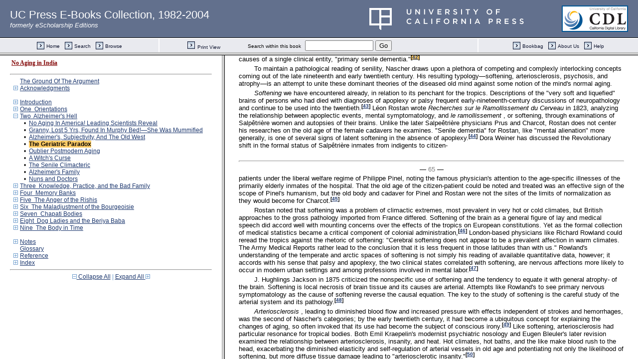

--- FILE ---
content_type: text/html;charset=UTF-8
request_url: https://publishing.cdlib.org/ucpressebooks/view?docId=ft658007dm&chunk.id=d0e1821&toc.id=d0e1441&toc.depth=1&brand=ucpress&anchor.id=bkd0e1987
body_size: 1684
content:

<!DOCTYPE html
  PUBLIC "-//W3C//DTD XHTML 1.0 Frameset//EN" "http://www.w3.org/TR/xhtml1/DTD/xhtml1-frameset.dtd">
<html xmlns="http://www.w3.org/1999/xhtml" xml:lang="en" lang="en"><head><meta http-equiv="Content-Type" content="text/html; charset=UTF-8; charset=UTF-8" /><title>No Aging in India</title><script>
                  (function(i,s,o,g,r,a,m){i['GoogleAnalyticsObject']=r;i[r]=i[r]||function(){
                  (i[r].q=i[r].q||[]).push(arguments)},i[r].l=1*new Date();a=s.createElement(o),
                  m=s.getElementsByTagName(o)[0];a.async=1;a.src=g;m.parentNode.insertBefore(a,m)
                   })(window,document,'script','//www.google-analytics.com/analytics.js','ga');
 
                  ga('create', 'UA-70936315-1', 'auto');
                  ga('send', 'pageview');
               </script></head><frameset rows="105,*"><frame frameborder="1" scrolling="no" title="Navigation Bar" name="bbar" src="https://publishing.cdlib.org/ucpressebooks/view?docId=ft658007dm&amp;doc.view=bbar&amp;chunk.id=d0e1821&amp;toc.depth=1&amp;brand=ucpress" /><frameset cols="35%,65%"><frame frameborder="1" title="Table of Contents" name="toc" src="https://publishing.cdlib.org/ucpressebooks/view?docId=ft658007dm&amp;doc.view=toc&amp;chunk.id=d0e1821&amp;toc.depth=1&amp;toc.id=d0e1441&amp;brand=ucpress#X" /><frame frameborder="1" title="Content" name="content" src="https://publishing.cdlib.org/ucpressebooks/view?docId=ft658007dm&amp;doc.view=content&amp;chunk.id=d0e1821&amp;toc.depth=1&amp;anchor.id=bkd0e1987&amp;brand=ucpress#X" /></frameset><noframes><body><h1>Sorry, your browser doesn't support frames...</h1></body></noframes></frameset></html>

--- FILE ---
content_type: text/html;charset=UTF-8
request_url: https://publishing.cdlib.org/ucpressebooks/view?docId=ft658007dm&doc.view=content&chunk.id=d0e1821&toc.depth=1&anchor.id=bkd0e1987&brand=ucpress
body_size: 52792
content:

<!DOCTYPE html
  PUBLIC "-//W3C//DTD XHTML 1.0 Transitional//EN" "http://www.w3.org/TR/xhtml1/DTD/xhtml1-transitional.dtd">
<html xmlns="http://www.w3.org/1999/xhtml" xml:lang="en" lang="en"><head><meta http-equiv="Content-Type" content="text/html; charset=UTF-8; charset=UTF-8" /><title>No Aging in India "d0e1821"
      </title><link href="css/eschol/escholarship-combined.css" rel="stylesheet" type="text/css" /></head><body><table width="100%" border="0" cellpadding="0" cellspacing="0"><tr><td colspan="2" width="100%" align="center" valign="top"><table width="94%" border="0" cellpadding="0" cellspacing="0"><tr><td colspan="3"> </td></tr><tr><td width="25%" align="left"><table border="0" cellpadding="0" cellspacing="0"><tr><td width="15" align="left" valign="middle"><a href="https://publishing.cdlib.org/ucpressebooks/view?docId=ft658007dm&amp;chunk.id=d0e1636&amp;toc.id=d0e1441&amp;brand=ucpress" target="_top"><img src="https://publishing.cdlib.org/ucpressebooks/icons/eschol/b_prev.gif" width="15" height="15" border="0" alt="previous sub-section" /></a></td><td width="8" nowrap="nowrap"><img alt="" src="https://publishing.cdlib.org/ucpressebooks/icons/eschol/spacer.gif" width="8" /></td><td align="left" valign="middle"><a class="midnav" href="https://publishing.cdlib.org/ucpressebooks/view?docId=ft658007dm&amp;chunk.id=d0e1636&amp;toc.id=d0e1441&amp;brand=ucpress" target="_top"></a></td></tr></table></td><td width="50%" align="center"><span class="chapter-text">Two Alzheimer's Hell</span></td><td width="25%" align="right"><table border="0" cellpadding="0" cellspacing="0"><tr><td align="right" valign="middle"><a class="midnav" href="https://publishing.cdlib.org/ucpressebooks/view?docId=ft658007dm&amp;chunk.id=d0e2159&amp;toc.id=d0e1441&amp;brand=ucpress" target="_top"></a></td><td width="8" nowrap="nowrap"><img alt="" src="https://publishing.cdlib.org/ucpressebooks/icons/eschol/spacer.gif" width="8" /></td><td width="15" align="right" valign="middle"><a href="https://publishing.cdlib.org/ucpressebooks/view?docId=ft658007dm&amp;chunk.id=d0e2159&amp;toc.id=d0e1441&amp;brand=ucpress" target="_top"><img src="https://publishing.cdlib.org/ucpressebooks/icons/eschol/b_next.gif" width="15" height="15" border="0" alt="next sub-section" /></a></td></tr></table></td></tr><tr><td colspan="3"><hr class="hr-title" /></td></tr></table></td></tr></table><table width="100%" border="0" cellpadding="0" cellspacing="0"><tr><td align="left" valign="top"><div class="content"><h3 class="Heading-Heading3">The Geriatric Paradox</h3><blockquote><p class="noindent"><i>In calling such a theory a dogma we do not mean at all to disparage it, but rather to stress its scope and repercussions</i> .<br /><span class="sc">GEORGES CANGUILHEM, THE NORMAL AND THE PATHOLOGICAL</span> (1943)</p></blockquote><br /><p class="noindent">Despite the insistence of a few geriatric experts that Janet Adldns's future was not as unremittingly bleak as she, her family, and Dr. Kevorkian feared, the popular and professional construction of dementia has framed the case otherwise. Alzheimer's, though cleanly separated from old age by the force of the gerontological ideology that old age is normal, is continually and iteratively identified with the inevitable consequences of old age: decline and death. <i>Alzheimer's comes to replace old age in the structural understanding of the life course</i> . Old age is rendered "normal," freed from its inherent associations with decline and death, but in a paradoxical move that locates decline and death within a disease construct standing vigil at the borders of old age and negotiable only through the language of medical expertise and clinical enumeration: plaques, tangles, functional assessment, and mental status scores. The paradox of Alzheimer's reflects a larger paradox within the modernist understanding of old age, of growing concern in the 1990s, leading in turn for calls for a "postmodern" perspective on old age and even a "postmodern life course."<sup class="ref">[<a href="https://publishing.cdlib.org/ucpressebooks/view?docId=ft658007dm&amp;chunk.id=nsd0e1441&amp;toc.id=endnotes&amp;toc.depth=1&amp;brand=ucpress&amp;anchor.id=d0e1838#X" target="_top">22</a>]</sup> But <i>plus ça change</i> , as we shall see.</p><p class="normal">The <i>Newsweek</i> articles stress the need to "face the facts": Alzheimer's is <i>fourth leading killer</i> , there are few options for families, there are as yet no effective treatments, it ruins the brain. The articles again and again affirm the radical split of the pre- and postdiagnosis self, through the elaboration of the claim that Alzheimer's is not a normal part of aging. The third of the three <i>Newsweek</i> pieces opens with a picture of a neuropathologist holding a diseased brain up to the camera lens, summing up the essence of the disease. Alzheimer's is a brain disease; that it occurs primarily in old people is registered nonchalantly, as almost incidental.</p><p class="normal">The pathology of Alzheimer's versus the normalcy of old age is a foundational principle of the Alzheimer's Association and other advocacy groups. Yet in elaborating the enormity and ubiquity of Alzheimer's as plague, these groups unintentionally reaffirm its identity with old age. <i>Newsweek</i> differentiates Alzheimer's from old age by virtue of the former being fatal and incurable, as if death did not linger on the horizons of old age and as if aging, like pseudodementia, were reversible. In playing the numbers game—Alzheimer's as the nation's fourth leading killer, cutting down one out of ten Americans over sixty-five, nearly half of those over eight-five, and the majority of the superannuated—this literature affirms a commonsense view that Alzheimer's is obviously a matter of old age. The older you</p><hr class="pb" /><div align="center">― <span class="run-head">61</span> ―</div><p class="noindent">get, the more likely you arc to have Alzheimer's: a fact the Alzheimer's advocates will not let you forget. From this to this.</p><p class="normal">Plaques and tangles form in all aging brains; memory loss occurs routinely in aging. "Benign senescent forgetfulness" (or BSF) emerged in the 1980s as the heir to senility's mantle of normal forgetfulness. Though benign and by definition normal, it remains a medical term. The line between the ambiguous normality of BSF and the unremitting pathology of dementia is itself not clear. How much forgetting is disease? How many plaques does it take?</p><p class="normal">In the face of this uncertainty, we might wish to locate the persistent and perhaps scientifically dubious search for <i>the</i> Alzheimer's gene and for other indelible and unitary markers to determine definitively who has or win someday have Alzheimer's and who does and will not: at once the hope for an eventual cure and an attempt to resolve the troublesome resistance of the normal and the pathological to remaining distinct from one another. On the day in 1990 when Janet Adkins's suicide was reported in the <i>New york Times</i> , another article appeared in the same paper on a "puzzling protein" that "shows up only in those with Alzheimer's." Researchers were attempting to locate the protein, at that point detected only in autopsy-derived tissues, in the cerebrospinal fluid of living persons to create a diagnostic test for the disease.<sup class="ref">[<a href="https://publishing.cdlib.org/ucpressebooks/view?docId=ft658007dm&amp;chunk.id=nsd0e1441&amp;toc.id=endnotes&amp;toc.depth=1&amp;brand=ucpress&amp;anchor.id=d0e1873#X" target="_top">23</a>]</sup> Other, less invasive tests have since been developed.<sup class="ref">[<a href="https://publishing.cdlib.org/ucpressebooks/view?docId=ft658007dm&amp;chunk.id=nsd0e1441&amp;toc.id=endnotes&amp;toc.depth=1&amp;brand=ucpress&amp;anchor.id=d0e1876#X" target="_top">24</a>]</sup> Presumably, such a test might have surprised Janet Adkins, revealing to her that she did not have Alzheimer's and sparing her and her family her decision to commit suicide; more likely, the test would have confirmed the diagnosis, and could spur many others at even younger ages to seek out Dr. Kevorkian or to buy and use Derek Humphry's best-selling how-to suicide manual <i>Final Exit</i> .<sup class="ref">[<a href="https://publishing.cdlib.org/ucpressebooks/view?docId=ft658007dm&amp;chunk.id=nsd0e1441&amp;toc.id=endnotes&amp;toc.depth=1&amp;brand=ucpress&amp;anchor.id=d0e1882#X" target="_top">25</a>]</sup></p><p class="normal">Jaber Gubrium musters both neurological and fieldwork evidence to suggest that "it is not yet possible to dearly differentiate dementing illness from normal aging, and that the attempt to do so is a social construction to create order from the disorderly aspects of living with dementia."<sup class="ref">[<a href="https://publishing.cdlib.org/ucpressebooks/view?docId=ft658007dm&amp;chunk.id=nsd0e1441&amp;toc.id=endnotes&amp;toc.depth=1&amp;brand=ucpress&amp;anchor.id=d0e1886#X" target="_top">26</a>]</sup> Lyman has presented a comprehensive review of how the "biomedicalization of dementia" reifies as objective and necessary a way of looking at individuals grounded in particular relations of authority and control while it denies the relevance of these relations in the emergence and response to cognitive and behavioral change. In brief, she argues that "the myth of 'senility'" has been replaced by the "myth of 'Alzheimer's disease."' That is, the acceptance of the inevitability and normalcy of cognitive decline in old age has been replaced by a disease model that, even as it challenges ageist presumptions, pigeonholes individuals as Alzheimer's victims through the "ready acceptance by clinicians, service providers, and families of an oversimplified diagnosis and prognosis."<sup class="ref">[<a href="https://publishing.cdlib.org/ucpressebooks/view?docId=ft658007dm&amp;chunk.id=nsd0e1441&amp;toc.id=endnotes&amp;toc.depth=1&amp;brand=ucpress&amp;anchor.id=d0e1889#X" target="_top">27</a>]</sup> Like Gubrium, she questions the ease with which the Alzheimer's movement differentiates the normal from the pathological, and cites studies of institutionalized people considered troublesome wanderers to make the observation that individuals who continue to act as they did before being institutionalized, that is, by the "normal" rules of life outside the nursing home, pose a</p><hr class="pb" /><div align="center">― <span class="run-head">62</span> ―</div><p class="noindent">challenge to institutional routine and are far more likely to be labeled as demented.<sup class="ref">[<a href="https://publishing.cdlib.org/ucpressebooks/view?docId=ft658007dm&amp;chunk.id=nsd0e1441&amp;toc.id=endnotes&amp;toc.depth=1&amp;brand=ucpress&amp;anchor.id=d0e1895#X" target="_top">28</a>]</sup> Medicalization, Lyman notes, "through medical labels, disease typifications, and medical authority, justifies control as appropriate treatment for the good of the patient."<sup class="ref">[<a href="https://publishing.cdlib.org/ucpressebooks/view?docId=ft658007dm&amp;chunk.id=nsd0e1441&amp;toc.id=endnotes&amp;toc.depth=1&amp;brand=ucpress&amp;anchor.id=d0e1898#X" target="_top">29</a>]</sup></p><p class="normal">The maintenance of a sharp distinction between the normal and the pathological in the demarcation of and care for the senile body draws on a tension central to the discourse and practice of geriatric medicine. Like Alzheimer's disease, the explicit idea of geriatrics—of a branch of medicine and its allied professions devoted to the care of the old body—emerged early in this century. I. L. Nascher, a New York physician who during his medical training in the 188Os had been struck by the frequency with which more senior physicians used "It's just old age" to avoid disentangling the complex medical problems of elderly patients, coined the term in 1909 to parallel the nascent field of pediatrics. Nascher's goal was to demonstrate that old age was not equivalent to illness, and that the normal and the pathological were as distinguishable in old age as in younger adulthood.</p><p class="normal">Nascher later would retell the birth of geriatrics as the narrative of an epiphany, generated by an encounter with an old woman patient he had as a medical student. Visiting a slum workhouse with mostly elderly inmates, young Nascher and his medical preceptor are accosted by a woman complaining of her pain. The preceptor ignores the woman, and finally Nascher gets up the courage to ask why they are not trying to help her. "It's just old age," his preceptor explains. It is at this point that-Nascher recounts the realization that founded (and continues to dominate) the field: <i>it's not just old age</i> . In the declaration of old age's normality, Nascher has the vision of geriatrics.<sup class="ref">[<a href="https://publishing.cdlib.org/ucpressebooks/view?docId=ft658007dm&amp;chunk.id=nsd0e1441&amp;toc.id=endnotes&amp;toc.depth=1&amp;brand=ucpress&amp;anchor.id=d0e1907#X" target="_top">30</a>]</sup></p><p class="normal">This separation of the normal from the pathological structures Nascher's founding text, <i>Geriatrics</i> . He separates the text into two sections: Physiological Old Age and Pathological Old Age.<sup class="ref">[<a href="https://publishing.cdlib.org/ucpressebooks/view?docId=ft658007dm&amp;chunk.id=nsd0e1441&amp;toc.id=endnotes&amp;toc.depth=1&amp;brand=ucpress&amp;anchor.id=d0e1914#X" target="_top">31</a>]</sup> His division draws upon a century of medical debate theorizing the relationship between the normal and the pathological;<sup class="ref">[<a href="https://publishing.cdlib.org/ucpressebooks/view?docId=ft658007dm&amp;chunk.id=nsd0e1441&amp;toc.id=endnotes&amp;toc.depth=1&amp;brand=ucpress&amp;anchor.id=d0e1917#X" target="_top">32</a>]</sup> in particular, Nascher draws upon some of the early work of the preeminent French physician J. M. Charcot. Charcot's 1866–67 <i>Leçons Cliniques sur les Maladies des Vieillards et les Maladies Chroniques</i> remained the preeminent text in the field and had been translated and made widely available in English.<sup class="ref">[<a href="https://publishing.cdlib.org/ucpressebooks/view?docId=ft658007dm&amp;chunk.id=nsd0e1441&amp;toc.id=endnotes&amp;toc.depth=1&amp;brand=ucpress&amp;anchor.id=d0e1923#X" target="_top">33</a>]</sup> Like Nascher, Charcot placed the origins of his interest in the old body in an institutional encounter with old women. Take away the employees, the lunatics, the idiots, and the epileptics, he reports noting to his students, most of the remaining residents at the Salpêtrière hospital (formally the <i>Hospice de la Vieillesse-Femmes</i> ) are old women of the socially least favored classes, presenting an ideal population for study.<sup class="ref">[<a href="https://publishing.cdlib.org/ucpressebooks/view?docId=ft658007dm&amp;chunk.id=nsd0e1441&amp;toc.id=endnotes&amp;toc.depth=1&amp;brand=ucpress&amp;anchor.id=d0e1929#X" target="_top">34</a>]</sup></p><p class="normal">Charcot built upon the work of C. R. Prus, who had been the head of the medical service at the both the Salpêtrière and the Bicêtre (<i>Hospice de la Vieillesse-Hommes</i> ) in the 1830s and 1840s and who utilized the growing population of the institutionalized old poor in Paris to articulate a natural history of the old body in decline.<sup class="ref">[<a href="https://publishing.cdlib.org/ucpressebooks/view?docId=ft658007dm&amp;chunk.id=nsd0e1441&amp;toc.id=endnotes&amp;toc.depth=1&amp;brand=ucpress&amp;anchor.id=d0e1936#X" target="_top">35</a>]</sup> Prus wrote of the medicine of the elderly in the future tense: as modern,</p><hr class="pb" /><div align="center">― <span class="run-head">63</span> ―</div><p class="noindent">yet unattainable; his declaration that "<i>la médicine des vieillards est encore à faire</i> " became an aphorism of the mid-nineteenth-century clinic.<sup class="ref">[<a href="https://publishing.cdlib.org/ucpressebooks/view?docId=ft658007dm&amp;chunk.id=nsd0e1441&amp;toc.id=endnotes&amp;toc.depth=1&amp;brand=ucpress&amp;anchor.id=d0e1945#X" target="_top">36</a>]</sup> Charcot's method of clinico-pathological correlation offered a realization of Prus's hope for the Salpêtrière and its human material. Old age provided a particular vantage onto the relationship between norms and pathology: "changes which old age sometimes induces in the organism sometimes attain such a point that the physiological and the pathological states seem to mingle by an imperceptible transition, and to be no longer sharply distinguishable."<sup class="ref">[<a href="https://publishing.cdlib.org/ucpressebooks/view?docId=ft658007dm&amp;chunk.id=nsd0e1441&amp;toc.id=endnotes&amp;toc.depth=1&amp;brand=ucpress&amp;anchor.id=d0e1948#X" target="_top">37</a>]</sup></p><p class="normal">Charcot attempts to distinguish between the two; his focus, summarized in his title, is on pathology, and he interpolates from his delineation of the pathological to the possibility of a senile physiology. Yet the distinction is tempered by what for Charcot is the differand of the diseases of' old age: normal and pathological are not easily separable: they implode. Charcot's moral stance is not that different from Nascher's: against their neglect, the diseases of old persons need to be studied, understood, and whenever possible treated. But the system he creates is strikingly different, based as it is on his sense that a rigorous shepherding of bodily processes into the normal and the pathological is not useful in the study of old age.<sup class="ref">[<a href="https://publishing.cdlib.org/ucpressebooks/view?docId=ft658007dm&amp;chunk.id=nsd0e1441&amp;toc.id=endnotes&amp;toc.depth=1&amp;brand=ucpress&amp;anchor.id=d0e1952#X" target="_top">38</a>]</sup></p><p class="normal">Charcot places old age at the limits of the project of contemporary Parisian medicine, as depicted by the historian and philosopher Georges Canguilhem. Canguilhem suggested that the mid-nineteenth-century European articulation of the normal and the pathological as "quantitatively identical" (the pathological being a state of excess or deficiency of the normal but not something substantively different) was of a piece with an era in which disease was denied its own separate reality: "The denial of an ontological conception of disease, a negative corollary of the assertion of a quantitative identity between the normal and the pathological, is first, perhaps, the deeper refusal to confirm evil."<sup class="ref">[<a href="https://publishing.cdlib.org/ucpressebooks/view?docId=ft658007dm&amp;chunk.id=nsd0e1441&amp;toc.id=endnotes&amp;toc.depth=1&amp;brand=ucpress&amp;anchor.id=d0e1956#X" target="_top">39</a>]</sup> In Charcot's framing of old age, the ontological conception of disease is not only denied but the quantitative identity of the normal and the pathological collapses altogether: at the margins of life, normality <i>is</i> excess or deficiency.</p><p class="normal">The historian Thomas Cole, in his discussion of early to mid-nineteenth-century hygienic perfectionism, offers a somewhat different reading than Canguilhem of a related denial in the American construction of the natural death, the "broader cultural effort to eliminate death as a force in life and to remove both the pain and preparation previously considered essential to dying well." Cole charts the ascendancy of a national ethic of self-reliance and the transformation it necessitated: "But how could the ideology and psychology of self-reliance be squared with decay of the body? Only by denying its inevitability and labeling it as failure."<sup class="ref">[<a href="https://publishing.cdlib.org/ucpressebooks/view?docId=ft658007dm&amp;chunk.id=nsd0e1441&amp;toc.id=endnotes&amp;toc.depth=1&amp;brand=ucpress&amp;anchor.id=d0e1964#X" target="_top">40</a>]</sup> The denial of inevitable decay takes a different form in the later nineteenth century as old age becomes the site of scientific management. A language of perfectionism gives way to one of normalization.<sup class="ref">[<a href="https://publishing.cdlib.org/ucpressebooks/view?docId=ft658007dm&amp;chunk.id=nsd0e1441&amp;toc.id=endnotes&amp;toc.depth=1&amp;brand=ucpress&amp;anchor.id=d0e1967#X" target="_top">41</a>]</sup></p><p class="normal">Canguilhem suggests the partial reemergence, in late-nineteenth- and early-twentieth-century Europe and America, of an ontological conception of disease,</p><hr class="pb" /><div align="center">― <span class="run-head">64</span> ―</div><p class="noindent">linked both to shifts in the understanding of infectious disease and neurology and to the violent laboratory of the First World War. Geriatrics emerges not only, as Cole suggests, within the context of the denial of decay, but additionally as disease comes again to take on a qualitative distinctiveness. The difference between the nineteenth-century Charcot, who saw himself as able to collapse the normal and the pathological in old age, and Nascher, who in 1909 attempted unsuccessfully to separate them and to offer disease in old age an independent ontological status, is in this latter context striking.</p><p class="normal">Nascher begins with the assumption that old age itself is normal. In the section of <i>Geriatrics</i> devoted to physiology, he attempts to quantify the bounds of the normal in old age, system by physiological system. He then moves on to pathology, where he catalogues the diseases of old age. But though the book is divided neatly into two parts, the same symptoms, syndromes, and processes are frequently described under both headings. The division between the normal and the pathological, though carefully nurtured, seeps, leaks, and eventually collapses. Unlike Charcot's <i> Leçons</i> , where the collapse is taken as the point of departure in studying the old body, in the foundational text of American geriatrics the central figure of normal aging runs counter to the demands of its content.</p><p class="normal">The difficulty of maintaining the separation and Nascher's efforts to do so characterize his writing on dementia as well. Like Charcot, Nascher associates clinical dementia with the pathological finding of cerebral softening, but he is careful to differentiate softening as pathology from softening as "normal senile degeneration." Clinically, however, the distinction between the two states in <i>Geriatrics</i> is unclear, and neither is described in a normalizing language. Ultimately, Nascher must collapse the two, as distinct causes of a single clinical entity, "primary senile dementia."<a name="X"></a><sup class="ref-hi">[<a href="https://publishing.cdlib.org/ucpressebooks/view?docId=ft658007dm&amp;chunk.id=nsd0e1441&amp;toc.id=endnotes&amp;toc.depth=1&amp;brand=ucpress&amp;anchor.id=d0e1987#X" target="_top">42</a>]</sup></p><p class="normal">To maintain a pathological reading of senility, Nascher draws upon a plethora of competing and complexly interlocking concepts coming out of the late nineteenth and early twentieth century. His resulting typology—softening, arteriosclerosis, psychosis, and atrophy—is an attempt to unite these dominant theories of the diseased old mind against some notion of the mind's normal aging.</p><p class="normal"><i>Softening</i> we have encountered already, in relation to its penchant for the tropics. Descriptions of the "very soft and liquefied" brains of persons who had died with diagnoses of apoplexy or palsy frequent early-nineteenth-century discussions of neuropathology and continue to be used into the twentieth.<sup class="ref">[<a href="https://publishing.cdlib.org/ucpressebooks/view?docId=ft658007dm&amp;chunk.id=nsd0e1441&amp;toc.id=endnotes&amp;toc.depth=1&amp;brand=ucpress&amp;anchor.id=d0e1995#X" target="_top">43</a>]</sup> Léon Rostan wrote <i> Recherches sur le Ramollissement du Cerveau</i> in 1823, analyzing the relationship between apoplectic events, mental symptomatology, and <i>le ramollissement</i> , or softening, through examinations of Salpêtrière women and autopsies of their brains. Unlike the later Salpeêtrière physicians Prus and Charcot, Rostan does not center his researches on the old age of the female cadavers he examines. "Senile dementia" for Rostan, like "mental alienation" more generally, is one of several signs of latent softening in the absence of apoplexy.<sup class="ref">[<a href="https://publishing.cdlib.org/ucpressebooks/view?docId=ft658007dm&amp;chunk.id=nsd0e1441&amp;toc.id=endnotes&amp;toc.depth=1&amp;brand=ucpress&amp;anchor.id=d0e2004#X" target="_top">44</a>]</sup> Dora Weiner has discussed the Revolutionary shift in the formal status of Salpêtrière inmates from indigents to citizen-</p><hr class="pb" /><div align="center">― <span class="run-head">65</span> ―</div><p class="noindent">patients under the liberal welfare regime of Philippe Pinel, noting the famous physician's attention to the age-specific illnesses of the primarily elderly inmates of the hospital. That the old age of the citizen-patient could be noted and treated was an effective sign of the scope of Pinel's humanism, but the old body and cadaver for Pinel and Rostan were not the sites of the limits of normalization as they would become for Charcot.<sup class="ref">[<a href="https://publishing.cdlib.org/ucpressebooks/view?docId=ft658007dm&amp;chunk.id=nsd0e1441&amp;toc.id=endnotes&amp;toc.depth=1&amp;brand=ucpress&amp;anchor.id=d0e2010#X" target="_top">45</a>]</sup></p><p class="normal">Rostan noted that softening was a problem of climactic extremes, most prevalent in very hot or cold climates, but British approaches to the gross pathology imported from France differed. Softening of the brain as a general figure of lay and medical speech did accord well with mounting concerns over the effects of the tropics on European constitutions. Yet as the formal collection of medical statistics became a critical component of colonial administration,<sup class="ref">[<a href="https://publishing.cdlib.org/ucpressebooks/view?docId=ft658007dm&amp;chunk.id=nsd0e1441&amp;toc.id=endnotes&amp;toc.depth=1&amp;brand=ucpress&amp;anchor.id=d0e2014#X" target="_top">46</a>]</sup> London-based physicians like Richard Rowland could reread the tropics against the rhetoric of softening: "Cerebral softening does not appear to be a prevalent affection in warm climates. The Army Medical Reports rather lead to the conclusion that it is less frequent in those latitudes than with us." Rowland's understanding of the temperate and arctic spaces of softening is not simply his reading of available quantitative data, however; it accords with his sense that palsy and apoplexy, the two clinical states correlated with softening, are nervous affections more likely to occur in modern urban settings and among professions involved in mental labor.<sup class="ref">[<a href="https://publishing.cdlib.org/ucpressebooks/view?docId=ft658007dm&amp;chunk.id=nsd0e1441&amp;toc.id=endnotes&amp;toc.depth=1&amp;brand=ucpress&amp;anchor.id=d0e2017#X" target="_top">47</a>]</sup></p><p class="normal">J. Hughlings Jackson in 1875 criticized the nonspecific use of softening and the tendency to equate it with general atrophy- of the brain. Softening is local necrosis of brain tissue and its causes are arterial. Attempts like Rowland's to see primary nervous symptomatology as the cause of softening reverse the causal equation. The key to the study of softening is the careful study of the arterial system and its pathology.<sup class="ref">[<a href="https://publishing.cdlib.org/ucpressebooks/view?docId=ft658007dm&amp;chunk.id=nsd0e1441&amp;toc.id=endnotes&amp;toc.depth=1&amp;brand=ucpress&amp;anchor.id=d0e2021#X" target="_top">48</a>]</sup></p><p class="normal"><i>Arteriosclerosis</i> , leading to diminished blood flow and increased pressure with effects independent of strokes and hemorrhages, was the second of Nascher's categories; by the early twentieth century, it had become a ubiquitous concept for explaining the changes of aging, so often invoked that its use had become the subject of conscious irony.<sup class="ref">[<a href="https://publishing.cdlib.org/ucpressebooks/view?docId=ft658007dm&amp;chunk.id=nsd0e1441&amp;toc.id=endnotes&amp;toc.depth=1&amp;brand=ucpress&amp;anchor.id=d0e2027#X" target="_top">49</a>]</sup> Like softening, arteriosclerosis had particular resonance for tropical bodies. Both Emil Kraepelin's modernist psychiatric nosology and Eugen Bleuler's later revision examined the relationship between arteriosclerosis, insanity, and heat. Hot climates, hot baths, and the like make blood rush to the head, exacerbating the diminished elasticity and self-regulation of arterial vessels in old age and potentiating not only the likelihood of softening, but more diffuse tissue damage leading to "arteriosclerotic insanity."<sup class="ref">[<a href="https://publishing.cdlib.org/ucpressebooks/view?docId=ft658007dm&amp;chunk.id=nsd0e1441&amp;toc.id=endnotes&amp;toc.depth=1&amp;brand=ucpress&amp;anchor.id=d0e2030#X" target="_top">50</a>]</sup></p><p class="normal"><i>Psychosis</i> : Nascher drew on a third set of ideas, engaging the language of madness as primary, independent of softening, arteriosclerosis, or atrophy in framing senility as <i> senile insanity</i> or <i>senile psychosis</i> . Preventing or at least forestalling senility was one of the preoccupations of the nineteenth-century concern with moral hygiene, manifest as two contradictory strategies, a conservation model stressing rest and the prudent expenditure of nervous energy and an activity model stressing continual exercise of the mental faculties.<sup class="ref">[<a href="https://publishing.cdlib.org/ucpressebooks/view?docId=ft658007dm&amp;chunk.id=nsd0e1441&amp;toc.id=endnotes&amp;toc.depth=1&amp;brand=ucpress&amp;anchor.id=d0e2042#X" target="_top">51</a>]</sup> Both strategies drew on a set of ideas</p><hr class="pb" /><div align="center">― <span class="run-head">66</span> ―</div><p class="noindent">about involutional psychosis and the senile climacteric that structured the onset of old age as a dangerous passage that must be negotiated with forbearance and moral strength to avoid a decline into senile pathology.<sup class="ref">[<a href="https://publishing.cdlib.org/ucpressebooks/view?docId=ft658007dm&amp;chunk.id=nsd0e1441&amp;toc.id=endnotes&amp;toc.depth=1&amp;brand=ucpress&amp;anchor.id=d0e2048#X" target="_top">52</a>]</sup> Both strategies stressed the need for order, and both extended a tradition that looked to Roger Bacon's thirteenth-century exposition on the prevention of old age through an ordered life, translated by the seventeenth-century English physician Richard Browne and frequently reprinted.<sup class="ref">[<a href="https://publishing.cdlib.org/ucpressebooks/view?docId=ft658007dm&amp;chunk.id=nsd0e1441&amp;toc.id=endnotes&amp;toc.depth=1&amp;brand=ucpress&amp;anchor.id=d0e2051#X" target="_top">53</a>]</sup></p><p class="normal">Against the moral hygienic discussion of madness as the failure of order and appropriate behavior in old age drawing on traditions of prolongevity is an equally venerable argument that senility is inevitable. Against Browne, another seventeenth-century text frequently cited over the subsequent two centuries is the English physician John Smith's exegesis of the twelfth and final chapter of Ecclesiastes. Smith's reading is lengthy, and complex; its gist is an interpretation of the Biblical chapter as a fairly exhaustive and anatomically detailed description of the physical changes of old age: the decrepit body as memento mori. Moral order can not forestall the process; rather, the process signifies the need for a moral order outside and beyond the body.<sup class="ref">[<a href="https://publishing.cdlib.org/ucpressebooks/view?docId=ft658007dm&amp;chunk.id=nsd0e1441&amp;toc.id=endnotes&amp;toc.depth=1&amp;brand=ucpress&amp;anchor.id=d0e2055#X" target="_top">54</a>]</sup> This other moral economy of old age is deemphasized during the nineteenth century, as Cole suggests, but it does not disappear. The different gerontologies of Browne and Smith are both drawn into later formulations.</p><p class="normal">In the mid-nineteenth century, the Scottish physician Maclachlan juxtaposed both approaches in noting that, despite inevitable bodily decay, old people are often the wisest in a society. From this observation he suggested that the brain and the rest of the body decay at different rates. For Maclachlan, the brain's staying power lay in its close relationship to the mind and the soul. He combined a moral hygienic with an arteriosclerotic model: mental distress in most older people, he argued, is <i>either</i> a derangement of character brought on by poor moral hygiene <i>or</i> a disease process, such as softening. However, Maclachlan had also to confront the eventual decay of all flesh, and he posited a two-stage model. Whatever the status of its moral economy, ultimately the brain in extremis must decay: "All flesh is grass, but thus the immortal portion of our nature asserts its independence, and long outlives the decay that surrounds it. A period generally arrives, however, in the progress of years, when, like the frame itself, the intellectual faculties betoken the destructive effects of time."<sup class="ref">[<a href="https://publishing.cdlib.org/ucpressebooks/view?docId=ft658007dm&amp;chunk.id=nsd0e1441&amp;toc.id=endnotes&amp;toc.depth=1&amp;brand=ucpress&amp;anchor.id=d0e2066#X" target="_top">55</a>]</sup> Moral decay, pathological disease, and normal degeneration are all accommodated. The maneuver, to resolve a debate around the pathology of behavior in old age by splitting the life stage into two halves, younger and older, became a frequent structural response to the difficulty of constituting norms.</p><p class="normal">The opposition between the moral and the degenerative was recast with the emergence of a biological psychiatry. The relation between senile insanity and senile dementia concerned Kraepelin in the formation of his classification of mental illness, ancestor of both the DSM and ICD series. For Kraepelin in 1904, what was translated as <i>involutional melancholia</i> was a psychosis setting in "at the beginning</p><hr class="pb" /><div align="center">― <span class="run-head">67</span> ―</div><p class="noindent">of old age in men, and in women from the period of the menopause onwards.... About a third of patients make a complete recovery. In severe and protracted cases, emotional dullness may remain, with faint traces of the apprehensive tendency. Judgement and memory may also undergo considerable deterioration."<sup class="ref">[<a href="https://publishing.cdlib.org/ucpressebooks/view?docId=ft658007dm&amp;chunk.id=nsd0e1441&amp;toc.id=endnotes&amp;toc.depth=1&amp;brand=ucpress&amp;anchor.id=d0e2077#X" target="_top">56</a>]</sup></p><p class="normal">This psychosis retained traces of its climacteric origin. It is a state passed through, not necessarily an endpoint, and it can be treated and cured. Against the generally good course of involutional insanity, the state of senile dementia or senile imbecility has a poor outcome. Both involutional psychosis and senile dementia were for Kraepelin secondary to "the general failure of strength and vitality in old age ... a time when the power of resistance is reduced."<sup class="ref">[<a href="https://publishing.cdlib.org/ucpressebooks/view?docId=ft658007dm&amp;chunk.id=nsd0e1441&amp;toc.id=endnotes&amp;toc.depth=1&amp;brand=ucpress&amp;anchor.id=d0e2081#X" target="_top">57</a>]</sup> Dementia differed from involutional psychosis clinically in its more variable and labile affect, increased hypochondriasis, and the significant loss of short-term memory. Kraepelin, structuring his nosology through behavioral rather than other clinical or pathological criteria, had far less difficulty than Charcot or Nascher in separating the normal and the pathological. The critical and difficult boundary, for him was between varieties of the pathological, between acute psychiatric illness (insanity or melancholia) and chronic neurological illness (imbecility or dementia).</p><p class="normal">Insanity, rooted in the reversible and morally weighted effects of a weakened person's melancholic response to the irreversible involution of old age, remains part of Nascher's typology.</p><p class="normal">The language of the climacteric and of senile involution will be discussed below in terms of the relation between the "senile" and the "female" climacteric; here I would note the late-nineteenth-century emergence of involution as a critical site for the incorporation of Darwinian ideas into discussions of old age. The gross anatomical term <i>involution</i> , a structure turning in upon itself, comes to take on a teleological cast in the mid-nineteenth century primarily in discussions of the involuting uterus as a metonym of the aging woman whose purpose has been fulfilled.<sup class="ref">[<a href="https://publishing.cdlib.org/ucpressebooks/view?docId=ft658007dm&amp;chunk.id=nsd0e1441&amp;toc.id=endnotes&amp;toc.depth=1&amp;brand=ucpress&amp;anchor.id=d0e2091#X" target="_top">58</a>]</sup> The site of involution in succeeding decades both expands to define the old body more generally and diffuses to describe the cellular and subcellular atoms of decline.<sup class="ref">[<a href="https://publishing.cdlib.org/ucpressebooks/view?docId=ft658007dm&amp;chunk.id=nsd0e1441&amp;toc.id=endnotes&amp;toc.depth=1&amp;brand=ucpress&amp;anchor.id=d0e2094#X" target="_top">59</a>]</sup> Involution as a figure comes to embody the late-nineteenth-century reading of moral hygiene, no longer a perfectionist vision of prolongevity but a process of evolutionary' triage in which the old must pass over social and reproductive privilege to the young for the sake of the species.</p><p class="normal">Nascher's own prewar writings on involution and the climacteric engage a cavalcade of social types, stereotypic depictions of classes, genders, and professions, and their moral ability to negotiate the onset of old age.<sup class="ref">[<a href="https://publishing.cdlib.org/ucpressebooks/view?docId=ft658007dm&amp;chunk.id=nsd0e1441&amp;toc.id=endnotes&amp;toc.depth=1&amp;brand=ucpress&amp;anchor.id=d0e2099#X" target="_top">60</a>]</sup> The old person who has failed to accept old age and act accordingly is framed as hypersexual and pathetic, in the tradition of Renaissance and Restoration pantaloons and bawds, but representing a greater and increasingly eugenic threat. Physicians, not the least of whom was Alois Alzheimer, were being drawn into debates over the dangers of particular classes of persons to the species (and in some settings, to the race) and over the evolutionary meaning of bodily weakness.<sup class="ref">[<a href="https://publishing.cdlib.org/ucpressebooks/view?docId=ft658007dm&amp;chunk.id=nsd0e1441&amp;toc.id=endnotes&amp;toc.depth=1&amp;brand=ucpress&amp;anchor.id=d0e2102#X" target="_top">61</a>]</sup> Following the First World</p><hr class="pb" /><div align="center">― <span class="run-head">68</span> ―</div><p class="noindent">War, most American discussions of involution centered on the presumed peri- and postmenopausal insanity of older women, but eugenic concerns remained. The pathologist Aldred Warthin, in his 1929 book <i>Old Age: The Major Involution</i> , argued that human development represented an energic balance between growth and involution and cautioned against efforts to disturb this balance by extending the afflicted lives of the oldest old. Warthin differentiated the minor involutions of pre- and postnatal growth, necessary for the survival of the individual, from the major involution of old age, necessary for the survival of what he alternately called the species or the race. Warthin's energics were based upon an understanding of the body as a machine for the propagation of germ plasm through time. In old age, "the individual human machine has fulfilled its function, and, now useless, stands in the way of the progressive evolution of the species.... The Universe, by its very nature, demands mortality for the individual if the life of the species is to attain immortality."<sup class="ref">[<a href="https://publishing.cdlib.org/ucpressebooks/view?docId=ft658007dm&amp;chunk.id=nsd0e1441&amp;toc.id=endnotes&amp;toc.depth=1&amp;brand=ucpress&amp;anchor.id=d0e2111#X" target="_top">62</a>]</sup></p><p class="normal">Warthin's explicit concerns were the energy depletion resulting from an aging population and the lowered adaptability of a senescent and backward-looking race, not the explicit degeneration of the germ plasm resulting from aged semen. Yet his book was particularly concerned with a sexualized vision of the old and mortal versus young and immortal bodies. Scientific photographs of naked men, primarily black-and-white full frontal shots, are interspersed through the book. The accompanying descriptions focus on the face and posture, but the photographs themselves additionally present a progression of visible penises. The "lad of eighteen years" stares optimistically upward into the distance, his body thrust forward in anticipation of the future; the "youth of twenty-two years" stares more noncommittally ahead, his body erect. Further stages follow, until one reaches the "father of eighty years and son of thirty-seven years." Both men are standing side by side, naked, with the son's pulled-down pants visible at his ankles. The text notes: "[T]he weary, worn-out machine of the old man contrasted with the insolent aggressiveness of the son at the height of maturity tells the story of the meaning of involution and old age more effectively than any detailed scientific description can do."<sup class="ref">[<a href="https://publishing.cdlib.org/ucpressebooks/view?docId=ft658007dm&amp;chunk.id=nsd0e1441&amp;toc.id=endnotes&amp;toc.depth=1&amp;brand=ucpress&amp;anchor.id=d0e2115#X" target="_top">63</a>]</sup> The unspoken juxtaposition of father's and son's nakedness tells a slightly different story that presumes an interested observer. The hygiene of involution has shifted into a new moral vision of immortal and insolent male bodies.</p><p class="normal"><i>Atrophy</i> is the fourth of Nascher's considerations. Like Maclachlan and Kraepelin, Nascher positioned irreversible atrophy in late life, against other causes of behavioral change in those less superannuated. Atrophy provided the greatest challenge to the distinctiveness of the normal and the pathological. Even with normal aging, things eventually fell apart. A more clearly pathological understanding of atrophy developed through the work of Alois Alzheimer, a German neuropathologist. Although Alzheimer first located his plaques and tangles in the "presenile" brains of individuals in their fifties and was far more interested in the problem of presenile dementia, within a decade of his initial 1906 report many</p><hr class="pb" /><div align="center">― <span class="run-head">69</span> ―</div><p class="noindent">European and American pathologists had gone on to note similar findings in senile brains and to suggest a single pathological process across the life course.<sup class="ref">[<a href="https://publishing.cdlib.org/ucpressebooks/view?docId=ft658007dm&amp;chunk.id=nsd0e1441&amp;toc.id=endnotes&amp;toc.depth=1&amp;brand=ucpress&amp;anchor.id=d0e2125#X" target="_top">64</a>]</sup></p><p class="normal">Though described as both presenile and senile, Alzheimer's disease did not supplant arteriosclerosis, psychosis, softening, and normal aging as a critical concept in the study of senility. The diagnosis remained "nearly medically dormant until the 1960s";<sup class="ref">[<a href="https://publishing.cdlib.org/ucpressebooks/view?docId=ft658007dm&amp;chunk.id=nsd0e1441&amp;toc.id=endnotes&amp;toc.depth=1&amp;brand=ucpress&amp;anchor.id=d0e2129#X" target="_top">65</a>]</sup> arteriosclerotic models dominated, along with the emergence of a pharmacotherapy based on a class of drugs marketed as vasodilators, which, given the dominant paradigm, were intended to open up arteries to get more blood to the brain. Despite the many studies following immediately upon Alzheimer's own work suggesting that his findings also might explain senile dementia, the model was left largely alone for half a century. Patrick Fox has traced the role of a "handful of neuroscientists' and of the infrastructure of the National Institutes of Health in mobilizing resources for the creation of a popular "Alzheimer's movement" in the United States in the 1960s and 1970s.<sup class="ref">[<a href="https://publishing.cdlib.org/ucpressebooks/view?docId=ft658007dm&amp;chunk.id=nsd0e1441&amp;toc.id=endnotes&amp;toc.depth=1&amp;brand=ucpress&amp;anchor.id=d0e2132#X" target="_top">66</a>]</sup> By the 1980s, with the exception of multi-infarct dementia, vascular models were all but passé,<sup class="ref">[<a href="https://publishing.cdlib.org/ucpressebooks/view?docId=ft658007dm&amp;chunk.id=nsd0e1441&amp;toc.id=endnotes&amp;toc.depth=1&amp;brand=ucpress&amp;anchor.id=d0e2135#X" target="_top">67</a>]</sup> Vladimir Hachinski being all but the only North American who advocated retaining some concept of limited blood flow in the study, of senility; in the 199Os a variant of vascular dementia had returned to acceptability.</p><p class="normal">Nascher's book was retitled <i>The Care of the Aged</i> by his successor, Malford Thewlis. "Geriatrics" remained a seldom used neologism in the country, where it was' coined until after the Second World War, and large-scale subspecialization did not emerge until the 196Os and 1970s. The term began to return to vogue when the same images that dominate Nascher's retelling of the origins of the term—institutionalized old bodies and an unhearing medical profession—began recurring with great frequency in the American press and in many books "exposing" the situation of old people.<sup class="ref">[<a href="https://publishing.cdlib.org/ucpressebooks/view?docId=ft658007dm&amp;chunk.id=nsd0e1441&amp;toc.id=endnotes&amp;toc.depth=1&amp;brand=ucpress&amp;anchor.id=d0e2143#X" target="_top">68</a>]</sup> Against the ageism of physicians and institutions in an antipsychiatric era, geriatrics' offer of "normal aging" against "It's just old age" emerged as a powerful tool to demedicalize old age. The Alzheimer's era represented a shift in the negotiation of the divide: old age was declared to be entirely normal; benign senescent forgetfulness was offered to neutralize the ambiguity of normality and then allowed to drop out of sight. Those relegated to the victimhood of Alzheimer's now had to bear the dehumanizing brunt of a total and unquestionable pathology Far from demedicalizing old age, geriatrics' insistence on normality instantiated a far more totalizing medical regime.</p><p class="normal">From its inception, geriatrics presented a paradox—a field insisting on the normality of old people but constructed through their differentiation and isolation, defining them as distinct from adults and requiring a separate and ancillary profession modeled on the care of children. The paradox is evident in both the politics of geriatric practice within the tertiary hospital setting and in the internal contradictions that define the geriatric body as a locus of knowledge.</p><p class="normal">The language of "normal aging" is critical in gerontological and geriatric training; my field experience here is based on my own training from 1982 to 1986</p><hr class="pb" /><div align="center">― <span class="run-head">70</span> ―</div><p class="noindent">in geriatric medicine, social work, and nursing home work, and on formal fieldwork with geriatric professionals in hospitals and nursing homes in Boston. In a session I attended as a student, a geriatrician at a community hospital was trying to teach medical students about "normal aging." Most of the students resisted her. If old age is normal, why are old people so frequently hospitalized? Why is so much of internal medical practice geriatric?</p><p class="normal">The physician persisted; she was used to the objections. Old people often have more health problems, but these are diagnosable and mandate therapy; too often, a physician focuses on a limited differential for the chief complaint when a patient's multiple problems, social situation, and often multiple medications may have direct bearing on etiology, diagnosis, choice of therapy, and outcome. The class was unimpressed. Yes, these are all to the good, but what is the point of all this talk of normal aging if geriatrics is invoked precisely to treat complex pathology? Most students left the meeting without a sense of what defining old age as normal offered. The physician's invocation of the geriatric paradox had deflected her message about the need to rethink the goals of internal medical practice.</p><p class="normal">Internists and other specialists in Harvard hospitals throughout my own training often remarked with both humor and scorn, "There's no need for geriatrics; internal medicine [or neurology, etc.] is geriatric medicine." House staffand medical students were usually discouraged from seeking geriatric consults; when these were sought, the recommendations of the geriatric team were usually criticized as impractical and having little bearing on what were seen as the critical medical issues: "So they take off a drug or two, big deal." Despite the increasing routinization of geriatrics as a certifiable specialization within American medicine, its legitimacy among tertiary care physicians remains marginal.</p><p class="padded">Such marginal status is a pity, for the hospital practice of internal medicine remains profoundly ageist, characterized by the rich and well-documented language of "little old ladies," "gomers," "flogs," "slugs" and so forth (institutional elaborations of Mrs. Fletcher, the "I've fallen and can't get up" lady), by the Sisyphus-like determination of many house staff to get patientsoff the service and their consequent resentment of the immobility of sick elderly, and by the almost reflex obsession with obtaining DNR (do not resuscitate) statuses on old patients from them or their relatives. Amid such a milieu, where old bodies often challenge the smooth functioning of house staff practice, the geriatric aesthetic of normal aging does not engage the agenda of house staffnor does it offer a coherent challenge. Geriatric ideology subverts its own goals.</p></div></td></tr></table><table width="100%" border="0" cellpadding="0" cellspacing="0"><tr><td colspan="2" width="100%" align="center" valign="top"><table width="94%" border="0" cellpadding="0" cellspacing="0"><tr><td colspan="3"><hr class="hr-title" /></td></tr><tr><td width="25%" align="left"><table border="0" cellpadding="0" cellspacing="0"><tr><td width="15" align="left" valign="middle"><a href="https://publishing.cdlib.org/ucpressebooks/view?docId=ft658007dm&amp;chunk.id=d0e1636&amp;toc.id=d0e1441&amp;brand=ucpress" target="_top"><img src="https://publishing.cdlib.org/ucpressebooks/icons/eschol/b_prev.gif" width="15" height="15" border="0" alt="previous sub-section" /></a></td><td width="8" nowrap="nowrap"><img alt="" src="https://publishing.cdlib.org/ucpressebooks/icons/eschol/spacer.gif" width="8" /></td><td align="left" valign="middle"><a class="midnav" href="https://publishing.cdlib.org/ucpressebooks/view?docId=ft658007dm&amp;chunk.id=d0e1636&amp;toc.id=d0e1441&amp;brand=ucpress" target="_top"></a></td></tr></table></td><td width="50%" align="center"><span class="chapter-text">Two Alzheimer's Hell</span></td><td width="25%" align="right"><table border="0" cellpadding="0" cellspacing="0"><tr><td align="right" valign="middle"><a class="midnav" href="https://publishing.cdlib.org/ucpressebooks/view?docId=ft658007dm&amp;chunk.id=d0e2159&amp;toc.id=d0e1441&amp;brand=ucpress" target="_top"></a></td><td width="8" nowrap="nowrap"><img alt="" src="https://publishing.cdlib.org/ucpressebooks/icons/eschol/spacer.gif" width="8" /></td><td width="15" align="right" valign="middle"><a href="https://publishing.cdlib.org/ucpressebooks/view?docId=ft658007dm&amp;chunk.id=d0e2159&amp;toc.id=d0e1441&amp;brand=ucpress" target="_top"><img src="https://publishing.cdlib.org/ucpressebooks/icons/eschol/b_next.gif" width="15" height="15" border="0" alt="next sub-section" /></a></td></tr></table></td></tr><tr><td colspan="3">
                       
                    </td></tr></table></td></tr></table></body></html>